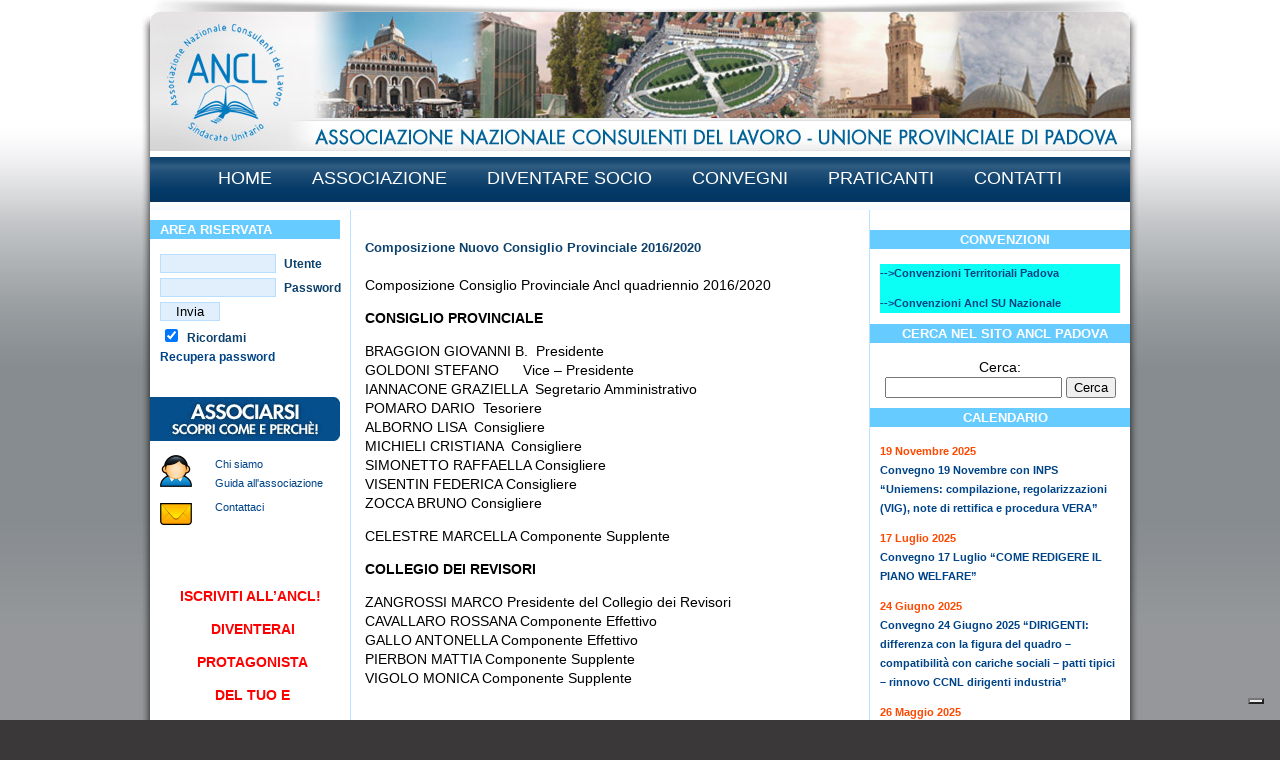

--- FILE ---
content_type: text/html; charset=UTF-8
request_url: https://www.ancl.pd.it/news/composizione-nuovo-consiglio-provinciale-20162020/
body_size: 8770
content:
<!DOCTYPE html PUBLIC "-//W3C//DTD XHTML 1.0 Transitional//EN" "http://www.w3.org/TR/xhtml1/DTD/xhtml1-transitional.dtd">

<html xmlns="http://www.w3.org/1999/xhtml" lang="it-IT" xmlns:fb="https://www.facebook.com/2008/fbml" xmlns:addthis="https://www.addthis.com/help/api-spec" >
<head profile="http://gmpg.org/xfn/11">
<meta http-equiv="Content-Type" content="text/html; charset=UTF-8" />
<title>
Composizione Nuovo Consiglio Provinciale 2016/2020 &laquo; Ancl Padova</title>
<meta name='robots' content='max-image-preview:large' />
	<style>img:is([sizes="auto" i], [sizes^="auto," i]) { contain-intrinsic-size: 3000px 1500px }</style>
	<link rel='dns-prefetch' href='//cdn.iubenda.com' />
<script type="text/javascript">
/* <![CDATA[ */
window._wpemojiSettings = {"baseUrl":"https:\/\/s.w.org\/images\/core\/emoji\/16.0.1\/72x72\/","ext":".png","svgUrl":"https:\/\/s.w.org\/images\/core\/emoji\/16.0.1\/svg\/","svgExt":".svg","source":{"concatemoji":"https:\/\/www.ancl.pd.it\/wp-includes\/js\/wp-emoji-release.min.js?ver=ceadedb5044437b6400921bc46651eaf"}};
/*! This file is auto-generated */
!function(s,n){var o,i,e;function c(e){try{var t={supportTests:e,timestamp:(new Date).valueOf()};sessionStorage.setItem(o,JSON.stringify(t))}catch(e){}}function p(e,t,n){e.clearRect(0,0,e.canvas.width,e.canvas.height),e.fillText(t,0,0);var t=new Uint32Array(e.getImageData(0,0,e.canvas.width,e.canvas.height).data),a=(e.clearRect(0,0,e.canvas.width,e.canvas.height),e.fillText(n,0,0),new Uint32Array(e.getImageData(0,0,e.canvas.width,e.canvas.height).data));return t.every(function(e,t){return e===a[t]})}function u(e,t){e.clearRect(0,0,e.canvas.width,e.canvas.height),e.fillText(t,0,0);for(var n=e.getImageData(16,16,1,1),a=0;a<n.data.length;a++)if(0!==n.data[a])return!1;return!0}function f(e,t,n,a){switch(t){case"flag":return n(e,"\ud83c\udff3\ufe0f\u200d\u26a7\ufe0f","\ud83c\udff3\ufe0f\u200b\u26a7\ufe0f")?!1:!n(e,"\ud83c\udde8\ud83c\uddf6","\ud83c\udde8\u200b\ud83c\uddf6")&&!n(e,"\ud83c\udff4\udb40\udc67\udb40\udc62\udb40\udc65\udb40\udc6e\udb40\udc67\udb40\udc7f","\ud83c\udff4\u200b\udb40\udc67\u200b\udb40\udc62\u200b\udb40\udc65\u200b\udb40\udc6e\u200b\udb40\udc67\u200b\udb40\udc7f");case"emoji":return!a(e,"\ud83e\udedf")}return!1}function g(e,t,n,a){var r="undefined"!=typeof WorkerGlobalScope&&self instanceof WorkerGlobalScope?new OffscreenCanvas(300,150):s.createElement("canvas"),o=r.getContext("2d",{willReadFrequently:!0}),i=(o.textBaseline="top",o.font="600 32px Arial",{});return e.forEach(function(e){i[e]=t(o,e,n,a)}),i}function t(e){var t=s.createElement("script");t.src=e,t.defer=!0,s.head.appendChild(t)}"undefined"!=typeof Promise&&(o="wpEmojiSettingsSupports",i=["flag","emoji"],n.supports={everything:!0,everythingExceptFlag:!0},e=new Promise(function(e){s.addEventListener("DOMContentLoaded",e,{once:!0})}),new Promise(function(t){var n=function(){try{var e=JSON.parse(sessionStorage.getItem(o));if("object"==typeof e&&"number"==typeof e.timestamp&&(new Date).valueOf()<e.timestamp+604800&&"object"==typeof e.supportTests)return e.supportTests}catch(e){}return null}();if(!n){if("undefined"!=typeof Worker&&"undefined"!=typeof OffscreenCanvas&&"undefined"!=typeof URL&&URL.createObjectURL&&"undefined"!=typeof Blob)try{var e="postMessage("+g.toString()+"("+[JSON.stringify(i),f.toString(),p.toString(),u.toString()].join(",")+"));",a=new Blob([e],{type:"text/javascript"}),r=new Worker(URL.createObjectURL(a),{name:"wpTestEmojiSupports"});return void(r.onmessage=function(e){c(n=e.data),r.terminate(),t(n)})}catch(e){}c(n=g(i,f,p,u))}t(n)}).then(function(e){for(var t in e)n.supports[t]=e[t],n.supports.everything=n.supports.everything&&n.supports[t],"flag"!==t&&(n.supports.everythingExceptFlag=n.supports.everythingExceptFlag&&n.supports[t]);n.supports.everythingExceptFlag=n.supports.everythingExceptFlag&&!n.supports.flag,n.DOMReady=!1,n.readyCallback=function(){n.DOMReady=!0}}).then(function(){return e}).then(function(){var e;n.supports.everything||(n.readyCallback(),(e=n.source||{}).concatemoji?t(e.concatemoji):e.wpemoji&&e.twemoji&&(t(e.twemoji),t(e.wpemoji)))}))}((window,document),window._wpemojiSettings);
/* ]]> */
</script>
<style id='wp-emoji-styles-inline-css' type='text/css'>

	img.wp-smiley, img.emoji {
		display: inline !important;
		border: none !important;
		box-shadow: none !important;
		height: 1em !important;
		width: 1em !important;
		margin: 0 0.07em !important;
		vertical-align: -0.1em !important;
		background: none !important;
		padding: 0 !important;
	}
</style>
<link rel='stylesheet' id='wp-block-library-css' href='https://www.ancl.pd.it/wp-includes/css/dist/block-library/style.min.css?ver=ceadedb5044437b6400921bc46651eaf' type='text/css' media='all' />
<style id='classic-theme-styles-inline-css' type='text/css'>
/*! This file is auto-generated */
.wp-block-button__link{color:#fff;background-color:#32373c;border-radius:9999px;box-shadow:none;text-decoration:none;padding:calc(.667em + 2px) calc(1.333em + 2px);font-size:1.125em}.wp-block-file__button{background:#32373c;color:#fff;text-decoration:none}
</style>
<style id='global-styles-inline-css' type='text/css'>
:root{--wp--preset--aspect-ratio--square: 1;--wp--preset--aspect-ratio--4-3: 4/3;--wp--preset--aspect-ratio--3-4: 3/4;--wp--preset--aspect-ratio--3-2: 3/2;--wp--preset--aspect-ratio--2-3: 2/3;--wp--preset--aspect-ratio--16-9: 16/9;--wp--preset--aspect-ratio--9-16: 9/16;--wp--preset--color--black: #000000;--wp--preset--color--cyan-bluish-gray: #abb8c3;--wp--preset--color--white: #ffffff;--wp--preset--color--pale-pink: #f78da7;--wp--preset--color--vivid-red: #cf2e2e;--wp--preset--color--luminous-vivid-orange: #ff6900;--wp--preset--color--luminous-vivid-amber: #fcb900;--wp--preset--color--light-green-cyan: #7bdcb5;--wp--preset--color--vivid-green-cyan: #00d084;--wp--preset--color--pale-cyan-blue: #8ed1fc;--wp--preset--color--vivid-cyan-blue: #0693e3;--wp--preset--color--vivid-purple: #9b51e0;--wp--preset--gradient--vivid-cyan-blue-to-vivid-purple: linear-gradient(135deg,rgba(6,147,227,1) 0%,rgb(155,81,224) 100%);--wp--preset--gradient--light-green-cyan-to-vivid-green-cyan: linear-gradient(135deg,rgb(122,220,180) 0%,rgb(0,208,130) 100%);--wp--preset--gradient--luminous-vivid-amber-to-luminous-vivid-orange: linear-gradient(135deg,rgba(252,185,0,1) 0%,rgba(255,105,0,1) 100%);--wp--preset--gradient--luminous-vivid-orange-to-vivid-red: linear-gradient(135deg,rgba(255,105,0,1) 0%,rgb(207,46,46) 100%);--wp--preset--gradient--very-light-gray-to-cyan-bluish-gray: linear-gradient(135deg,rgb(238,238,238) 0%,rgb(169,184,195) 100%);--wp--preset--gradient--cool-to-warm-spectrum: linear-gradient(135deg,rgb(74,234,220) 0%,rgb(151,120,209) 20%,rgb(207,42,186) 40%,rgb(238,44,130) 60%,rgb(251,105,98) 80%,rgb(254,248,76) 100%);--wp--preset--gradient--blush-light-purple: linear-gradient(135deg,rgb(255,206,236) 0%,rgb(152,150,240) 100%);--wp--preset--gradient--blush-bordeaux: linear-gradient(135deg,rgb(254,205,165) 0%,rgb(254,45,45) 50%,rgb(107,0,62) 100%);--wp--preset--gradient--luminous-dusk: linear-gradient(135deg,rgb(255,203,112) 0%,rgb(199,81,192) 50%,rgb(65,88,208) 100%);--wp--preset--gradient--pale-ocean: linear-gradient(135deg,rgb(255,245,203) 0%,rgb(182,227,212) 50%,rgb(51,167,181) 100%);--wp--preset--gradient--electric-grass: linear-gradient(135deg,rgb(202,248,128) 0%,rgb(113,206,126) 100%);--wp--preset--gradient--midnight: linear-gradient(135deg,rgb(2,3,129) 0%,rgb(40,116,252) 100%);--wp--preset--font-size--small: 13px;--wp--preset--font-size--medium: 20px;--wp--preset--font-size--large: 36px;--wp--preset--font-size--x-large: 42px;--wp--preset--spacing--20: 0.44rem;--wp--preset--spacing--30: 0.67rem;--wp--preset--spacing--40: 1rem;--wp--preset--spacing--50: 1.5rem;--wp--preset--spacing--60: 2.25rem;--wp--preset--spacing--70: 3.38rem;--wp--preset--spacing--80: 5.06rem;--wp--preset--shadow--natural: 6px 6px 9px rgba(0, 0, 0, 0.2);--wp--preset--shadow--deep: 12px 12px 50px rgba(0, 0, 0, 0.4);--wp--preset--shadow--sharp: 6px 6px 0px rgba(0, 0, 0, 0.2);--wp--preset--shadow--outlined: 6px 6px 0px -3px rgba(255, 255, 255, 1), 6px 6px rgba(0, 0, 0, 1);--wp--preset--shadow--crisp: 6px 6px 0px rgba(0, 0, 0, 1);}:where(.is-layout-flex){gap: 0.5em;}:where(.is-layout-grid){gap: 0.5em;}body .is-layout-flex{display: flex;}.is-layout-flex{flex-wrap: wrap;align-items: center;}.is-layout-flex > :is(*, div){margin: 0;}body .is-layout-grid{display: grid;}.is-layout-grid > :is(*, div){margin: 0;}:where(.wp-block-columns.is-layout-flex){gap: 2em;}:where(.wp-block-columns.is-layout-grid){gap: 2em;}:where(.wp-block-post-template.is-layout-flex){gap: 1.25em;}:where(.wp-block-post-template.is-layout-grid){gap: 1.25em;}.has-black-color{color: var(--wp--preset--color--black) !important;}.has-cyan-bluish-gray-color{color: var(--wp--preset--color--cyan-bluish-gray) !important;}.has-white-color{color: var(--wp--preset--color--white) !important;}.has-pale-pink-color{color: var(--wp--preset--color--pale-pink) !important;}.has-vivid-red-color{color: var(--wp--preset--color--vivid-red) !important;}.has-luminous-vivid-orange-color{color: var(--wp--preset--color--luminous-vivid-orange) !important;}.has-luminous-vivid-amber-color{color: var(--wp--preset--color--luminous-vivid-amber) !important;}.has-light-green-cyan-color{color: var(--wp--preset--color--light-green-cyan) !important;}.has-vivid-green-cyan-color{color: var(--wp--preset--color--vivid-green-cyan) !important;}.has-pale-cyan-blue-color{color: var(--wp--preset--color--pale-cyan-blue) !important;}.has-vivid-cyan-blue-color{color: var(--wp--preset--color--vivid-cyan-blue) !important;}.has-vivid-purple-color{color: var(--wp--preset--color--vivid-purple) !important;}.has-black-background-color{background-color: var(--wp--preset--color--black) !important;}.has-cyan-bluish-gray-background-color{background-color: var(--wp--preset--color--cyan-bluish-gray) !important;}.has-white-background-color{background-color: var(--wp--preset--color--white) !important;}.has-pale-pink-background-color{background-color: var(--wp--preset--color--pale-pink) !important;}.has-vivid-red-background-color{background-color: var(--wp--preset--color--vivid-red) !important;}.has-luminous-vivid-orange-background-color{background-color: var(--wp--preset--color--luminous-vivid-orange) !important;}.has-luminous-vivid-amber-background-color{background-color: var(--wp--preset--color--luminous-vivid-amber) !important;}.has-light-green-cyan-background-color{background-color: var(--wp--preset--color--light-green-cyan) !important;}.has-vivid-green-cyan-background-color{background-color: var(--wp--preset--color--vivid-green-cyan) !important;}.has-pale-cyan-blue-background-color{background-color: var(--wp--preset--color--pale-cyan-blue) !important;}.has-vivid-cyan-blue-background-color{background-color: var(--wp--preset--color--vivid-cyan-blue) !important;}.has-vivid-purple-background-color{background-color: var(--wp--preset--color--vivid-purple) !important;}.has-black-border-color{border-color: var(--wp--preset--color--black) !important;}.has-cyan-bluish-gray-border-color{border-color: var(--wp--preset--color--cyan-bluish-gray) !important;}.has-white-border-color{border-color: var(--wp--preset--color--white) !important;}.has-pale-pink-border-color{border-color: var(--wp--preset--color--pale-pink) !important;}.has-vivid-red-border-color{border-color: var(--wp--preset--color--vivid-red) !important;}.has-luminous-vivid-orange-border-color{border-color: var(--wp--preset--color--luminous-vivid-orange) !important;}.has-luminous-vivid-amber-border-color{border-color: var(--wp--preset--color--luminous-vivid-amber) !important;}.has-light-green-cyan-border-color{border-color: var(--wp--preset--color--light-green-cyan) !important;}.has-vivid-green-cyan-border-color{border-color: var(--wp--preset--color--vivid-green-cyan) !important;}.has-pale-cyan-blue-border-color{border-color: var(--wp--preset--color--pale-cyan-blue) !important;}.has-vivid-cyan-blue-border-color{border-color: var(--wp--preset--color--vivid-cyan-blue) !important;}.has-vivid-purple-border-color{border-color: var(--wp--preset--color--vivid-purple) !important;}.has-vivid-cyan-blue-to-vivid-purple-gradient-background{background: var(--wp--preset--gradient--vivid-cyan-blue-to-vivid-purple) !important;}.has-light-green-cyan-to-vivid-green-cyan-gradient-background{background: var(--wp--preset--gradient--light-green-cyan-to-vivid-green-cyan) !important;}.has-luminous-vivid-amber-to-luminous-vivid-orange-gradient-background{background: var(--wp--preset--gradient--luminous-vivid-amber-to-luminous-vivid-orange) !important;}.has-luminous-vivid-orange-to-vivid-red-gradient-background{background: var(--wp--preset--gradient--luminous-vivid-orange-to-vivid-red) !important;}.has-very-light-gray-to-cyan-bluish-gray-gradient-background{background: var(--wp--preset--gradient--very-light-gray-to-cyan-bluish-gray) !important;}.has-cool-to-warm-spectrum-gradient-background{background: var(--wp--preset--gradient--cool-to-warm-spectrum) !important;}.has-blush-light-purple-gradient-background{background: var(--wp--preset--gradient--blush-light-purple) !important;}.has-blush-bordeaux-gradient-background{background: var(--wp--preset--gradient--blush-bordeaux) !important;}.has-luminous-dusk-gradient-background{background: var(--wp--preset--gradient--luminous-dusk) !important;}.has-pale-ocean-gradient-background{background: var(--wp--preset--gradient--pale-ocean) !important;}.has-electric-grass-gradient-background{background: var(--wp--preset--gradient--electric-grass) !important;}.has-midnight-gradient-background{background: var(--wp--preset--gradient--midnight) !important;}.has-small-font-size{font-size: var(--wp--preset--font-size--small) !important;}.has-medium-font-size{font-size: var(--wp--preset--font-size--medium) !important;}.has-large-font-size{font-size: var(--wp--preset--font-size--large) !important;}.has-x-large-font-size{font-size: var(--wp--preset--font-size--x-large) !important;}
:where(.wp-block-post-template.is-layout-flex){gap: 1.25em;}:where(.wp-block-post-template.is-layout-grid){gap: 1.25em;}
:where(.wp-block-columns.is-layout-flex){gap: 2em;}:where(.wp-block-columns.is-layout-grid){gap: 2em;}
:root :where(.wp-block-pullquote){font-size: 1.5em;line-height: 1.6;}
</style>
<link rel='stylesheet' id='wp-members-css' href='https://www.ancl.pd.it/wp-content/plugins/wp-members/assets/css/forms/generic-no-float.min.css?ver=3.5.4.3' type='text/css' media='all' />
<link rel='stylesheet' id='addthis_all_pages-css' href='https://www.ancl.pd.it/wp-content/plugins/addthis/frontend/build/addthis_wordpress_public.min.css?ver=ceadedb5044437b6400921bc46651eaf' type='text/css' media='all' />
<link rel='stylesheet' id='__EPYT__style-css' href='https://www.ancl.pd.it/wp-content/plugins/youtube-embed-plus/styles/ytprefs.min.css?ver=14.2.3' type='text/css' media='all' />
<style id='__EPYT__style-inline-css' type='text/css'>

                .epyt-gallery-thumb {
                        width: 33.333%;
                }
                
</style>

<script  type="text/javascript" class=" _iub_cs_skip" type="text/javascript" id="iubenda-head-inline-scripts-0">
/* <![CDATA[ */

var _iub = _iub || [];
_iub.csConfiguration = {"askConsentAtCookiePolicyUpdate":true,"consentOnContinuedBrowsing":false,"floatingPreferencesButtonDisplay":"bottom-right","invalidateConsentWithoutLog":true,"perPurposeConsent":true,"reloadOnConsent":true,"siteId":2439615,"whitelabel":false,"cookiePolicyId":60144260,"lang":"it", "banner":{ "acceptButtonDisplay":true,"closeButtonRejects":true,"customizeButtonDisplay":true,"explicitWithdrawal":true,"listPurposes":true,"position":"float-bottom-center","rejectButtonDisplay":true }};
/* ]]> */
</script>
<script  type="text/javascript" charset="UTF-8" async="" class=" _iub_cs_skip" type="text/javascript" src="//cdn.iubenda.com/cs/iubenda_cs.js?ver=3.12.4" id="iubenda-head-scripts-0-js"></script>
<script type="text/javascript" src="https://www.ancl.pd.it/wp-includes/js/jquery/jquery.min.js?ver=3.7.1" id="jquery-core-js"></script>
<script type="text/javascript" src="https://www.ancl.pd.it/wp-includes/js/jquery/jquery-migrate.min.js?ver=3.4.1" id="jquery-migrate-js"></script>
<script type="text/javascript" id="__ytprefs__-js-extra">
/* <![CDATA[ */
var _EPYT_ = {"ajaxurl":"https:\/\/www.ancl.pd.it\/wp-admin\/admin-ajax.php","security":"47e9672589","gallery_scrolloffset":"20","eppathtoscripts":"https:\/\/www.ancl.pd.it\/wp-content\/plugins\/youtube-embed-plus\/scripts\/","eppath":"https:\/\/www.ancl.pd.it\/wp-content\/plugins\/youtube-embed-plus\/","epresponsiveselector":"[\"iframe.__youtube_prefs_widget__\"]","epdovol":"1","version":"14.2.3","evselector":"iframe.__youtube_prefs__[src], iframe[src*=\"youtube.com\/embed\/\"], iframe[src*=\"youtube-nocookie.com\/embed\/\"]","ajax_compat":"","maxres_facade":"eager","ytapi_load":"light","pause_others":"","stopMobileBuffer":"1","facade_mode":"","not_live_on_channel":""};
/* ]]> */
</script>
<script type="text/javascript" src="https://www.ancl.pd.it/wp-content/plugins/youtube-embed-plus/scripts/ytprefs.min.js?ver=14.2.3" id="__ytprefs__-js"></script>
<link rel="https://api.w.org/" href="https://www.ancl.pd.it/wp-json/" /><link rel="alternate" title="JSON" type="application/json" href="https://www.ancl.pd.it/wp-json/wp/v2/posts/245901" /><link rel="EditURI" type="application/rsd+xml" title="RSD" href="https://www.ancl.pd.it/xmlrpc.php?rsd" />

<link rel="canonical" href="https://www.ancl.pd.it/news/composizione-nuovo-consiglio-provinciale-20162020/" />
<link rel='shortlink' href='https://www.ancl.pd.it/?p=245901' />
<link rel="alternate" title="oEmbed (JSON)" type="application/json+oembed" href="https://www.ancl.pd.it/wp-json/oembed/1.0/embed?url=https%3A%2F%2Fwww.ancl.pd.it%2Fnews%2Fcomposizione-nuovo-consiglio-provinciale-20162020%2F" />
<link rel="alternate" title="oEmbed (XML)" type="text/xml+oembed" href="https://www.ancl.pd.it/wp-json/oembed/1.0/embed?url=https%3A%2F%2Fwww.ancl.pd.it%2Fnews%2Fcomposizione-nuovo-consiglio-provinciale-20162020%2F&#038;format=xml" />
<link rel="icon" href="https://www.ancl.pd.it/wp-content/uploads/2020/01/cropped-ancl_fav-32x32.png" sizes="32x32" />
<link rel="icon" href="https://www.ancl.pd.it/wp-content/uploads/2020/01/cropped-ancl_fav-192x192.png" sizes="192x192" />
<link rel="apple-touch-icon" href="https://www.ancl.pd.it/wp-content/uploads/2020/01/cropped-ancl_fav-180x180.png" />
<meta name="msapplication-TileImage" content="https://www.ancl.pd.it/wp-content/uploads/2020/01/cropped-ancl_fav-270x270.png" />
<link rel="stylesheet" href="https://www.ancl.pd.it/wp-content/themes/ancl/style.css" type="text/css" media="screen" />


</head>

<body>
<div id="container">
<div id="colonna_sx"></div>
<div id="centrale">
<div id="header"><a href="https://www.ancl.pd.it"><img src="https://www.ancl.pd.it/wp-content/themes/ancl/images/header.jpg" width="980" height="151" alt="ANCL - Padova" /></a></div>
<div id="sfondo">
  <div id="menu">
    <div class="menu-header"><ul id="menu-primary" class="menu"><li id="menu-item-1815" class="menu-item menu-item-type-custom menu-item-object-custom menu-item-home menu-item-1815"><a href="http://www.ancl.pd.it/">Home</a></li>
<li id="menu-item-1816" class="menu-item menu-item-type-post_type menu-item-object-page menu-item-1816"><a href="https://www.ancl.pd.it/associazione/">Associazione</a></li>
<li id="menu-item-1817" class="menu-item menu-item-type-post_type menu-item-object-page menu-item-home menu-item-1817"><a href="https://www.ancl.pd.it/diventare-socio/">Diventare socio</a></li>
<li id="menu-item-1818" class="menu-item menu-item-type-taxonomy menu-item-object-category menu-item-1818"><a href="https://www.ancl.pd.it/category/convegni/">Convegni</a></li>
<li id="menu-item-1820" class="menu-item menu-item-type-taxonomy menu-item-object-category menu-item-1820"><a href="https://www.ancl.pd.it/category/praticanti/">Praticanti</a></li>
<li id="menu-item-1819" class="menu-item menu-item-type-post_type menu-item-object-page menu-item-1819"><a href="https://www.ancl.pd.it/contatti/">Contatti</a></li>
</ul></div>  </div>
</div>
<div class="breadcrumb">
  </div>

<div id="colonne">
  <div id="colonna1">
<div class="widget_nr_1 widget"><h2 class="side_title">AREA RISERVATA</h2>			<div class="execphpwidget"><div id="menu_secondario">
       </div>
<div style="margin-bottom:10px;">
      <form action="https://www.ancl.pd.it/wp-login.php" method="post">
    <p>
      <input type="text" name="log" id="log" value="" size="22" />
      Utente<br />
      <input type="password" name="pwd" id="pwd" size="22" />
      Password<br />
      <input type="submit" name="submit" value="Invia" class="button" style="width:60px;" />
      <br />
      <input name="rememberme" id="rememberme" type="checkbox" checked="checked" value="forever" style="border:none; width:15px; padding-left: 0px;background-color:white;" />
      Ricordami<br />
      <a href="https://www.ancl.pd.it/wp-login.php?action=lostpassword">Recupera password</a> </p>
    <input type="hidden" name="redirect_to" value="https://www.ancl.pd.it"/>
  </form>
  </div>
<p style="padding-top:16px; margin-left:-10px;">
<a href="https://www.ancl.pd.it/diventare-socio/">
<img src="https://www.ancl.pd.it/wp-content/themes/ancl/images/associarsi.jpg" width="190" height="44" alt="Associarsi ad ANCL - Padova" /></a></p>
<ul class="utenti">
  <li><a href="https://www.ancl.pd.it/chi-siamo/">Chi siamo</a></li>
  <li><a href="https://www.ancl.pd.it/guida-associazione/">Guida all'associazione</a></li>
 </ul>
<ul class="email">
  <li><a href="https://www.ancl.pd.it/contatti/">Contattaci</a></li>
  </ul>
</div>
		</div><div class="widget_nr_2 widget">			<div class="execphpwidget"><html>
	<head>
		<title></title>
	</head>
	<body>
		<h1 data-mce-style="text-align: center;" style="text-align: center;">
			&nbsp;</h1>
		<p data-mce-style="text-align: center;" style="text-align: center;">
			<span style="font-size:14px;"><span style="font-family:tahoma,geneva,sans-serif;"><a href="http://www.ancl.pd.it/diventare-socio/"><strong><span data-mce-style="color: #ff0000; font-size: x-large;" style="color: rgb(255, 0, 0);">ISCRIVITI&nbsp;</span></strong><strong><span data-mce-style="color: #ff0000; font-size: x-large;" style="color: rgb(255, 0, 0);">ALL&rsquo;ANCL!&nbsp;</span></strong></a></span></span></p>
		<p data-mce-style="text-align: center;" style="text-align: center;">
			<span style="font-size:14px;"><span style="font-family:tahoma,geneva,sans-serif;"><a href="http://www.ancl.pd.it/diventare-socio/"><strong><span data-mce-style="color: #ff0000; font-size: medium;" style="color: rgb(255, 0, 0);">DIVENTERAI </span></strong></a></span></span></p>
		<p data-mce-style="text-align: center;" style="text-align: center;">
			<span style="font-size:14px;"><span style="font-family:tahoma,geneva,sans-serif;"><a href="http://www.ancl.pd.it/diventare-socio/"><strong><span data-mce-style="color: #ff0000; font-size: medium;" style="color: rgb(255, 0, 0);">PROTAGONISTA </span></strong></a></span></span></p>
		<p data-mce-style="text-align: center;" style="text-align: center;">
			<span style="font-size:14px;"><span style="font-family:tahoma,geneva,sans-serif;"><a href="http://www.ancl.pd.it/diventare-socio/"><strong><span data-mce-style="color: #ff0000; font-size: medium;" style="color: rgb(255, 0, 0);">DEL TUO E </span></strong></a></span></span></p>
		<p data-mce-style="text-align: center;" style="text-align: center;">
			<span style="font-size:14px;"><span style="font-family:tahoma,geneva,sans-serif;"><a href="http://www.ancl.pd.it/diventare-socio/"><strong><span data-mce-style="color: #ff0000; font-size: medium;" style="color: rgb(255, 0, 0);">NOSTRO FUTURO</span></strong></a></span></span></p>
		<p data-mce-style="text-align: center;" style="text-align: center;">
			<span style="font-size:14px;"><span style="font-family:tahoma,geneva,sans-serif;"><a href="http://www.ancl.pd.it/diventare-socio/"><strong><span data-mce-style="font-size: medium; color: #ff0000;" style="color: rgb(255, 0, 0);">NON DELEGARE!</span></strong></a></span></span></p>
		<p data-mce-style="text-align: center;" style="text-align: center;">
			<span style="font-size:14px;"><span style="font-family:tahoma,geneva,sans-serif;"><a href="http://www.ancl.pd.it/diventare-socio/"><strong><span data-mce-style="font-size: medium; color: #ff0000;" style="color: rgb(255, 0, 0);">clicca qui!</span></strong></a></span></span></p>
		<p data-mce-style="text-align: center;" style="text-align: center;">
			&nbsp;</p>
	</body>
</html>
</div>
		</div><div class="widget_nr_3 widget"><h2 class="side_title">Tabelle e Documenti</h2>			<div class="execphpwidget"><ul style="list-style-type: none; margin:0px; padding:0px; padding-right:10px; font-size:11px;">
 <strong>
<a href="https://www.ancl.pd.it/tabelle/">Accedi a tabelle e documenti</a>
</strong>
</ul>

</div>
		</div><div class="widget_nr_4 widget"><h2 class="side_title">Lavori Commissioni</h2>			<div class="execphpwidget"><ul style="list-style-type: none; margin:0px; padding:0px; padding-right:10px; font-size:11px;"> <strong>
<ul id="articoli">
	<li class="cat-item cat-item-22"><a href="https://www.ancl.pd.it/category/dtl_modulistica/">DTL PD Modulistica</a>
</li>
	<li class="cat-item cat-item-16"><a href="https://www.ancl.pd.it/category/dpl/">DTL PD Quesiti e risposte</a>
</li>
	<li class="cat-item cat-item-20"><a href="https://www.ancl.pd.it/category/inail/">Inail &#8211; Informazioni locali</a>
</li>
	<li class="cat-item cat-item-19"><a href="https://www.ancl.pd.it/category/inps/">Inps &#8211; Informazioni locali</a>
</li>
	<li class="cat-item cat-item-21"><a href="https://www.ancl.pd.it/category/pari-opportunita/">Pari Opportunità</a>
</li>
</strong>
</ul>

</div>
		</div><div class="widget_nr_5 widget"><h2 class="side_title">News Ancl</h2>			<div class="execphpwidget"><ul style="list-style-type: none; margin:0px; padding:0px; padding-right:10px; font-size:11px;"><strong><a href="http://anclsu.com/news/">Ultime notizie da  Roma</a><br />
<a href="http://www.anclsu.com/italiaoggi/">Pagina Ancl Italia Oggi</a><br />
<a href="http://www.anclsu.com/milleottantuno/">Il Consulente Milleottantuno</a><br />
<a href="http://www.anclsu.tv/">Web TV Ancl</a><br />
<a href="http://www.bollettinoadapt.it/bollettino-adapt/ordinario/bollettino-del-lavoro-adapt-e-ancl-veneto/">Bollettino ADAPT  ANCL Veneto</a></p>
<p></strong>
</ul>
</div>
		</div><div class="widget_nr_6 widget"><h2 class="side_title">Download</h2>			<div class="execphpwidget"></div>
		</div><div class="widget_nr_7 widget"><h2 class="side_title">Collegamenti</h2>			<div class="execphpwidget"><div id="comunicazioni">
<ul style="list-style-type: none; margin:0px; padding:0px; padding-right:10px; font-size:11px;"></strong><a 
	<li><a href="http://www.regione.veneto.it/web/lavoro" title="Regione Veneto &#8211; Lavoro">-&gt; Regione Veneto &#8211; Lavoro</a></li>
<li><a href="http://www.consulentidellavoro.pd.it/">Albo CDL Padova</a></li>
<li><a href="http://www.anclsu.com/" target="_blank">Ancl SU Nazionale</a></li>
<li><a href="http://www.inail.it/" target="_blank">Inail</a></li>
<li><a href="http://www.inps.it" target="_blank">Inps</a></li>
<li><a href="http://www.provincialavoro.padova.it" title="strumento innovativo, moderno e tecnologico utile per i consulenti come operatori del mercato del lavoro">Provincia PD</a></li>
<li><a href="http://www.confprofessioni.eu/press.jsp?archivio=true">Rass. stampa Confprofessioni</a></li>
</ul>
</div></div>
		</div><div class="widget_nr_8 widget"><h2 class="side_title">Sponsor</h2>			<div class="execphpwidget"><div id="wp125adwrap_1c">
<div class="wp125ad even"><a href="" rel="nofollow"><img src="http://www.ancl.pd.it.it/ancl/wp-content/plugins/wp125/youradhere.jpg" alt="" /></a></div>
</div>
 
</div></div>
		</div>











  <div id="colonna2">
    <div id="content" class="narrowcolumn">
            <div class="post" id="post-245901">
        <h3>
                    Composizione Nuovo Consiglio Provinciale 2016/2020        </h3>
        <div class="entry">
          <div class="at-above-post addthis_tool" data-url="https://www.ancl.pd.it/news/composizione-nuovo-consiglio-provinciale-20162020/"></div><p>Composizione Consiglio Provinciale Ancl quadriennio 2016/2020</p>
<p><strong>CONSIGLIO PROVINCIALE</strong></p>
<p>BRAGGION GIOVANNI B.  Presidente<br />
GOLDONI STEFANO      Vice &#8211; Presidente<br />
IANNACONE GRAZIELLA  Segretario Amministrativo<br />
POMARO DARIO  Tesoriere<br />
ALBORNO LISA  Consigliere<br />
MICHIELI CRISTIANA  Consigliere<br />
SIMONETTO RAFFAELLA Consigliere<br />
VISENTIN FEDERICA Consigliere<br />
ZOCCA BRUNO Consigliere</p>
<p>CELESTRE MARCELLA Componente Supplente</p>
<p><strong>COLLEGIO DEI REVISORI</strong></p>
<p>ZANGROSSI MARCO Presidente del Collegio dei Revisori<br />
CAVALLARO ROSSANA Componente Effettivo<br />
GALLO ANTONELLA Componente Effettivo<br />
PIERBON MATTIA Componente Supplente<br />
VIGOLO MONICA Componente Supplente</p>
<p>&nbsp;</p>
<p><strong>RAPPRESENTANTI NAZIONALI</strong></p>
<p>BERTAGNIN ALESSIO<br />
BRAGGION  B. GIOVANNI</p>
<p><strong>RAPPRESENTANTI REGIONALI</strong></p>
<p>BERTAGNIN ALESSIO<br />
CAVALLARO COSETTA<br />
REALDON ANNA</p>
<p>DEGAN MARCO  Presidente Regionale<br />
CAVALLARO COSETTA  Segretario Regionale<br />
MARCOLONGO LEOPOLDO Probiviro Regionale</p>
<p>&nbsp;</p>
<!-- AddThis Advanced Settings above via filter on the_content --><!-- AddThis Advanced Settings below via filter on the_content --><!-- AddThis Advanced Settings generic via filter on the_content --><!-- AddThis Share Buttons above via filter on the_content --><!-- AddThis Share Buttons below via filter on the_content --><div class="at-below-post addthis_tool" data-url="https://www.ancl.pd.it/news/composizione-nuovo-consiglio-provinciale-20162020/"></div><!-- AddThis Share Buttons generic via filter on the_content -->              </div>
      </div>
            <div style="clear:both;"></div>
    </div>
  </div>
  <div id="colonna3">
<div class="widget_nr_9 widget"><h2 class="side_title">Convenzioni</h2>			<div class="execphpwidget"><ul style="list-style-type: none; margin:0px; padding:0px; padding-right:10px; font-size:11px;background:#0BFFF5">
 <strong>
<a 
href="http://www.ancl.pd.it/convenzioni-territoriali-padova/">-->Convenzioni Territoriali Padova</a>
</p>
<a 
href="http://www.anclsu.com/convenzioni/">
-->Convenzioni Ancl SU Nazionale</a>
</p>
</p>
</strong>
</ul>
</div>
		</div><div class="widget_nr_10 widget"><h2 class="side_title">cerca nel sito Ancl Padova</h2><form method="get" id="searchform" action="https://www.ancl.pd.it/">
<label class="hidden" for="s">Cerca:</label>
<div><input type="text" value="" name="s" id="s" />
<input type="submit" id="searchsubmit" value="Cerca" />
</div>
</form>
</div><div class="widget_nr_11 widget"><h2 class="side_title">Calendario</h2>			<div class="execphpwidget"><ul>
<li><strong class="data">19 Novembre 2025</strong>

<h3 class="titolo_news"><a href="https://www.ancl.pd.it/convegni/convegno-19-novembre-con-inps-uniemens-compilazione-regolarizzazioni-vig-note-di-rettifica-e-procedura-vera/" rel="bookmark" title="Permalink a Convegno 19 Novembre  con INPS &#8220;Uniemens: compilazione, regolarizzazioni (VIG), note di rettifica e procedura VERA&#8221;">
Convegno 19 Novembre  con INPS &#8220;Uniemens: compilazione, regolarizzazioni (VIG), note di rettifica e procedura VERA&#8221;</a></h3>
</li>
<li><strong class="data">17 Luglio 2025</strong>

<h3 class="titolo_news"><a href="https://www.ancl.pd.it/convegni/convegno-17-luglio-come-redigere-il-piano-welfare/" rel="bookmark" title="Permalink a Convegno 17 Luglio &#8220;COME REDIGERE IL PIANO WELFARE&#8221;">
Convegno 17 Luglio &#8220;COME REDIGERE IL PIANO WELFARE&#8221;</a></h3>
</li>
<li><strong class="data">24 Giugno 2025</strong>

<h3 class="titolo_news"><a href="https://www.ancl.pd.it/convegni/convegno-24-giugno-2025-dirigenti-differenza-con-la-figura-del-quadro-compatibilita-con-cariche-sociali-patti-tipici-rinnovo-ccnl-dirigenti-industria/" rel="bookmark" title="Permalink a Convegno 24 Giugno 2025 &#8220;DIRIGENTI: differenza con la figura del quadro – compatibilità con cariche sociali – patti tipici – rinnovo CCNL dirigenti industria&#8221;">
Convegno 24 Giugno 2025 &#8220;DIRIGENTI: differenza con la figura del quadro – compatibilità con cariche sociali – patti tipici – rinnovo CCNL dirigenti industria&#8221;</a></h3>
</li>
<li><strong class="data">26 Maggio 2025</strong>

<h3 class="titolo_news"><a href="https://www.ancl.pd.it/convegni/convegno-26-maggio-il-rapporto-di-lavoro-nello-spettacolo/" rel="bookmark" title="Permalink a Convegno 26 Maggio &#8220;IL RAPPORTO DI LAVORO NELLO SPETTACOLO&#8221;">
Convegno 26 Maggio &#8220;IL RAPPORTO DI LAVORO NELLO SPETTACOLO&#8221;</a></h3>
</li>
<li><strong class="data">22 Maggio 2025</strong>

<h3 class="titolo_news"><a href="https://www.ancl.pd.it/convegni/convegno-22-maggio-lavoro-subordinato-e-parasubordinato/" rel="bookmark" title="Permalink a Convegno 22 Maggio &#8220;LAVORO SUBORDINATO E PARASUBORDINATO&#8221;">
Convegno 22 Maggio &#8220;LAVORO SUBORDINATO E PARASUBORDINATO&#8221;</a></h3>
</li>
</ul>
</div>
		</div>  <div style="clear:both"></div>
</div>
</div>
</div>
<div id="colonna_dx"></div>
</div>
<div style="clear:both"></div>
<div id="footer">
  <p> <strong>Associazione Nazionale Consulenti Lavoro - UNIONE PROVINCIALE PADOVA</strong><br />
    VIA GOZZI 2G 35131 PADOVA<br />
    Tel. 049/8752444 - Fax. 049/8363966<br />
    e-mail: <a href="mailto:segreteria@ancl.pd.it">Unione Provinciale di Padova</a><br />
    C.F: 80033930282  - P.I.: 03439040282 <br />
    Aperta al pubblico dal <strong>lunedi al venerdi dalle 9 alle 13</strong></p>
</div>


<script type="speculationrules">
{"prefetch":[{"source":"document","where":{"and":[{"href_matches":"\/*"},{"not":{"href_matches":["\/wp-*.php","\/wp-admin\/*","\/wp-content\/uploads\/*","\/wp-content\/*","\/wp-content\/plugins\/*","\/wp-content\/themes\/ancl\/*","\/*\\?(.+)"]}},{"not":{"selector_matches":"a[rel~=\"nofollow\"]"}},{"not":{"selector_matches":".no-prefetch, .no-prefetch a"}}]},"eagerness":"conservative"}]}
</script>
<script data-cfasync="false" type="text/javascript">if (window.addthis_product === undefined) { window.addthis_product = "wpp"; } if (window.wp_product_version === undefined) { window.wp_product_version = "wpp-6.2.7"; } if (window.addthis_share === undefined) { window.addthis_share = {}; } if (window.addthis_config === undefined) { window.addthis_config = {}; } if (window.addthis_layers === undefined) { window.addthis_layers = {}; } if (window.addthis_layers_tools === undefined) { window.addthis_layers_tools = []; } else {  } if (window.addthis_plugin_info === undefined) { window.addthis_plugin_info = {"info_status":"enabled","cms_name":"WordPress","plugin_name":"Share Buttons by AddThis","plugin_version":"6.2.7","plugin_mode":"WordPress","anonymous_profile_id":"wp-532ab45788cf54518261cc0bd3962970","page_info":{"template":"posts","post_type":""},"sharing_enabled_on_post_via_metabox":false}; } 
                    (function() {
                      var first_load_interval_id = setInterval(function () {
                        if (typeof window.addthis !== 'undefined') {
                          window.clearInterval(first_load_interval_id);
                          if (typeof window.addthis_layers !== 'undefined' && Object.getOwnPropertyNames(window.addthis_layers).length > 0) {
                            window.addthis.layers(window.addthis_layers);
                          }
                          if (Array.isArray(window.addthis_layers_tools)) {
                            for (i = 0; i < window.addthis_layers_tools.length; i++) {
                              window.addthis.layers(window.addthis_layers_tools[i]);
                            }
                          }
                        }
                     },1000)
                    }());
                </script> <script data-cfasync="false" type="text/javascript" src="https://s7.addthis.com/js/300/addthis_widget.js#pubid=wp-532ab45788cf54518261cc0bd3962970" async="async"></script><script type="text/javascript" src="https://www.ancl.pd.it/wp-content/plugins/youtube-embed-plus/scripts/fitvids.min.js?ver=14.2.3" id="__ytprefsfitvids__-js"></script>
<!-- Global site tag (gtag.js) - Google Analytics -->

</body>
</html>

--- FILE ---
content_type: text/css
request_url: https://www.ancl.pd.it/wp-content/themes/ancl/style.css
body_size: 1618
content:
@charset "utf-8";
/* CSS Document */







body {
	background-image: url(images/sfondo_body.jpg);
	background-repeat: repeat-x;
	background-position: center top;
	text-align: center;
	margin: 0px;
	padding: 0px;
	background-color: #3a3839;
	font-family: Tahoma, Geneva, sans-serif;
	font-size: 14px;
	line-height: 1.4em;
}
#container {
	padding: 0px;
	height: auto;
	width: 1006px;
	margin-top: 0px;
	margin-right: auto;
	margin-bottom: 0px;
	margin-left: auto;
	background-image: url(images/sfondo_container.jpg);
	background-repeat: repeat-y;
	background-position: center top;
}
#sfondo_bianco {
	padding: 0px;
	height: auto;
	width: 980px;
	background-color: #FFF;
	margin: 0px;
}
#container img {
	border:none;
}
#colonna_sx {
	height: 1051px;
	width: 13px;
	background-image: url(images/ombra_sx.jpg);
	background-repeat: no-repeat;
	background-position: center top;
	float: left;
}
#colonna_cn {
	width: 980px;
	height: auto;
	background-color: #FFF;
}
#centrale {
	float: left;
	width: 980px;
	height: auto;
	background-color:#ffffff;
	min-height: 1051px;
	height: auto !important;
	height: 1051px;
	background-image: url(images/sfondo_content.jpg);
	background-repeat: repeat-y;
	background-position: center center;
}
#colonna_dx {
	height: 1051px;
	width: 13px;
	background-image: url(images/ombra_dx.jpg);
	background-repeat: no-repeat;
	background-position: center top;
	float: left;
}
#sfondo {
	background-image: url(images/sfondo_menu_content.jpg);
	background-repeat: repeat-x;
	background-position: center top;
	width:100%;
}
#menu {
	margin: 0px;
	padding: 0px;
	overflow: hidden;
	padding: 0;
	position: relative;
}
.menu {
	margin-left: 0px;
	padding-left: 0px;
	margin-top: 18px;
}
#menu li {
	display: inline;
}
#menu ul li a {
	color: #FFF;
	font-family: Arial, Helvetica, sans-serif;
	font-size: 18px;
	text-transform: uppercase;
	padding-right:18px;
	padding-left:18px;
}
#menu ul li a:hover {
	color: yellow;
}
#menu ul li.current-menu-item a {
	color: yellow;
	font-family: Arial, Helvetica, sans-serif;
	font-size: 18px;
	text-transform: uppercase;
	padding-right:18px;
	padding-left:18px;
}
#colonne {
	border-bottom-width: 1px;
	border-bottom-style: solid;
	border-bottom-color: #e9f3fd;
	height: 100%;
	background-repeat: repeat-y;
	background-position: center top;
}
#colonna1 {
	width:185px;
	float:left;
	text-align: left;
	padding-left:10px;
	padding-right:10px;
}
#colonna1 a:hover {
	color:#C30;
}
.utenti {
	background-image: url(images/utenti.png);
	background-position: left center;
	background-repeat: no-repeat;
	list-style-type: none;
	padding-left:55px;
	font-size:11px;
	height: 32px;
}
.email {
	background-image: url(images/email.png);
	background-position: left center;
	background-repeat: no-repeat;
	list-style-type: none;
	padding-left:55px;
	font-size:11px;
	height: 32px;
}
#comunicazioni a, #download a {
	color: #004488;
	font-weight: bold;
}
#colonna1 form {
	font-family: Arial, Helvetica, sans-serif;
	font-size: 12px;
	font-weight: bold;
	color: #0d416c;
}
#colonna1 input {
	width:110px;
	border: 1px solid #b8dfff;
	background-color: #e1effc;
	margin-bottom:5px;
	margin-right:5px;
}
#colonna1 h2 {
	font-size: 13px;
	color: white;
	margin-bottom:15px;
	margin-top: 10px;
	text-transform: uppercase;
	font-family: "Trebuchet MS", Arial, Helvetica, sans-serif;
	background-color: #6CF;
	margin-left:-10px;
	padding-left:10px;
	margin-right: 5px;
}
#colonna2 {
	width:490px;
	float:left;
	text-align:justify;
	padding-left:10px;
	padding-right:20px;
	padding-top:10px;
}
#colonna2 h2 {
	font-size: 14px;
	color: #0d416c;
	font-family: "Trebuchet MS", Arial, Helvetica, sans-serif;
}
#colonna2 h1 {
	font-size: 16px;
	color: #0d416c;
	font-family: "Trebuchet MS", Arial, Helvetica, sans-serif;
	margin-bottom: 20px;
}
#colonna2 h3 {
	font-size: 13px;
	color: #0d416c;
	padding-bottom:5px;
	padding-top: 5px;
}
#colonna3 {
	width:240px;
	float:left;
	padding-top:10px;
	padding-left:5px;
	padding-right:0px;
}
#colonna3 h2 {
	font-size: 13px;
	color: white;
	margin-bottom:15px;
	margin-top: 10px;
	text-transform: uppercase;
	font-family: "Trebuchet MS", Arial, Helvetica, sans-serif;
	background-color: #6CF;
	margin-left:-10px;
	margin-right:-10px;
	padding-left:10px;
}
#colonna3 ul {
	list-style:none;
	padding:0px;
	margin:0px;
	text-align: left;
}
#colonna3 ul li ul {
	border-bottom-width: 1px;
	border-bottom-style: dotted;
	border-bottom-color:  #0d416c;
}
#colonna3 li ul li {
	border-top-width: 1px;
	border-top-style: dotted;
	border-top-color:  #0d416c;
}
h3.titolo_news {
	color:#06F;
	margin-top:0px;
	padding-top:0px;
	font-family: Tahoma, Geneva, sans-serif;
	font-size: 11px;
}
#menu_secondario {
}
#snippet {
	float: left;
	width: 660px;
	/*height: 224px;*/



	margin: 0px;
	padding-top: 20px;
	padding-right: 20px;
	padding-bottom: 20px;
	padding-left: 20px;
	text-align: left;
}
#menu_secondario ul, #menu_secondario ul li {
	padding: 0px;
	list-style-type: none;
	margin: 0px;
}
#menu_secondario a {
	text-transform: uppercase;
	color:#069;
	text-decoration: none;
	background-image: url(images/lista_menu_secondario.gif);
	background-repeat: no-repeat;
	padding-left: 25px;
	background-position: left center;
	font-size: 11px;
	font-family: Arial, Helvetica, sans-serif;
	font-weight: bold;
}
#menu_secondario a:hover {
	color:#F00;
}
a {
	color: #048;
	text-decoration: none;
}
#menu_secondario li {
	width: 239px;
	margin:0px;
	padding: 0px;
}
#footer {
	background-image: url(images/sfondo_footer.jpg);
	background-repeat: no-repeat;
	background-position: center top;
	padding: 0px;
	padding-top:20px;
	height: 127px;
	text-align: left;
	margin-top: 0px;
	margin-right: auto;
	margin-bottom: 0px;
	margin-left: auto;
	border-top-width: 1px;
	border-top-style: solid;
	border-top-color: #bde1ff;
	width:980px;
}
.bordi td {
	border: 1px solid #000;
	vertical-align: top;
}
.bordi {
	border-spacing: 0px;
	border-collapse: collapse;
}
.breadcrumb {
	position: relative;
	float: left;
	border-bottom-width: 1px;
	border-bottom-style: solid;
	border-bottom-color: #F3F9FE;
	width: 940px;
	text-align:right;
	padding-left: 20px;
	padding-right: 20px;
	font-family: Arial, Helvetica, sans-serif;
	font-size: 11px;
	padding-top: 3px;
	padding-bottom: 3px;
	background-image: url(images/sfondo_bread.gif);
	background-repeat: repeat-x;
	background-position: center top;
}
.breadcrumb a:hover {
	color: #F60;
}
#footer p {
	padding:0px;
	font-family: Arial, Helvetica, sans-serif;
	font-size: 11px;
	color: #0F5E97;
	margin:0px;
	padding-left: 20px;
	line-height: 15px;
}
#event-calendar a {
	background: none;
	padding-left: 0px;
}
#wp-calendar table {
	margin-left: 0px;
}
.linkcat {
	list-style-type: none;
}
#menu_secondario .current_page_item a {
	color: #FF0000;
}
.data {
	color:#ff4800;
	margin-bottom:0px;
	padding-bottom:0px;
	font-size: 11px;
	font-family: Arial, Helvetica, sans-serif;
	font-weight: bold;
}
#colonna2 h2.titolo_post {
	color:#0d416c;
	margin-top:0px;
	padding-top:0px;
	font-family: Georgia, "Times New Roman", Times, serif;
	font-size: 16px;
	margin-bottom:10px;
}
.more {
	font-family: Arial, Helvetica, sans-serif;
	font-size: 11px;
	text-transform: uppercase;
	color: #0d0835;
	text-align:right;
	font-weight: bold;
}
#tabelle td {
	border: 1px solid #000;
	width: 40px;
	text-align: center;
}
#tabelle {
	border-collapse: collapse;
}
.wp125ad {
	text-align: center;
	margin-bottom: 10px;
}
.pagination {
	clear:both;
	padding:20px 0;
	position:relative;
	font-size:11px;
	line-height:13px;
}
.pagination span, .pagination a {
	display:block;
	float:left;
	margin: 2px 2px 2px 0;
	padding:6px 9px 5px 9px;
	text-decoration:none;
	width:auto;
	color:#fff;
	background-color: #999;
}
.pagination a:hover {
	color:#fff;
	background: #3279BB;
}
.pagination .current {
	padding:6px 9px 5px 9px;
	background: #3279BB;
	color:#fff;
}
#paginazione {
	font-family: Arial, Helvetica, sans-serif;
	font-size: 11px;
}
#articoli, #articoli li {
	list-style-type: none;
	color: #0066FF;
	font-family: Tahoma, Geneva, sans-serif;
	font-size: 12px;
	margin: 0;
	padding: 0;
}
#articoli a {
	color: #004488;
	font-weight: bold;
}
/* Begin Images */
img.centered, .aligncenter, div.aligncenter {
	display: block;
	margin-left: auto;
	margin-right: auto;
	}

img.alignright {
	padding: 4px;
	margin: 0 0 2px 7px;
	display: inline;
	}

img.alignleft {
	padding: 4px;
	margin: 0 7px 2px 0;
	display: inline;
	}

.alignright {
	float: right;
	}

.alignleft {
	float: left;
	}
/* End Images */


--- FILE ---
content_type: application/javascript; charset=utf-8
request_url: https://cs.iubenda.com/cookie-solution/confs/js/60144260.js
body_size: -255
content:
_iub.csRC = { consApiKey: 'eRbpdbZiaXPcbZDMI3WLVd2lYwI0qjDm', showBranding: true, publicId: 'a27022ea-6db6-11ee-8bfc-5ad8d8c564c0', floatingGroup: false };
_iub.csEnabled = true;
_iub.csPurposes = [5,1];
_iub.cpUpd = 1661943452;
_iub.csT = 0.3;
_iub.googleConsentModeV2 = true;
_iub.totalNumberOfProviders = 2;
